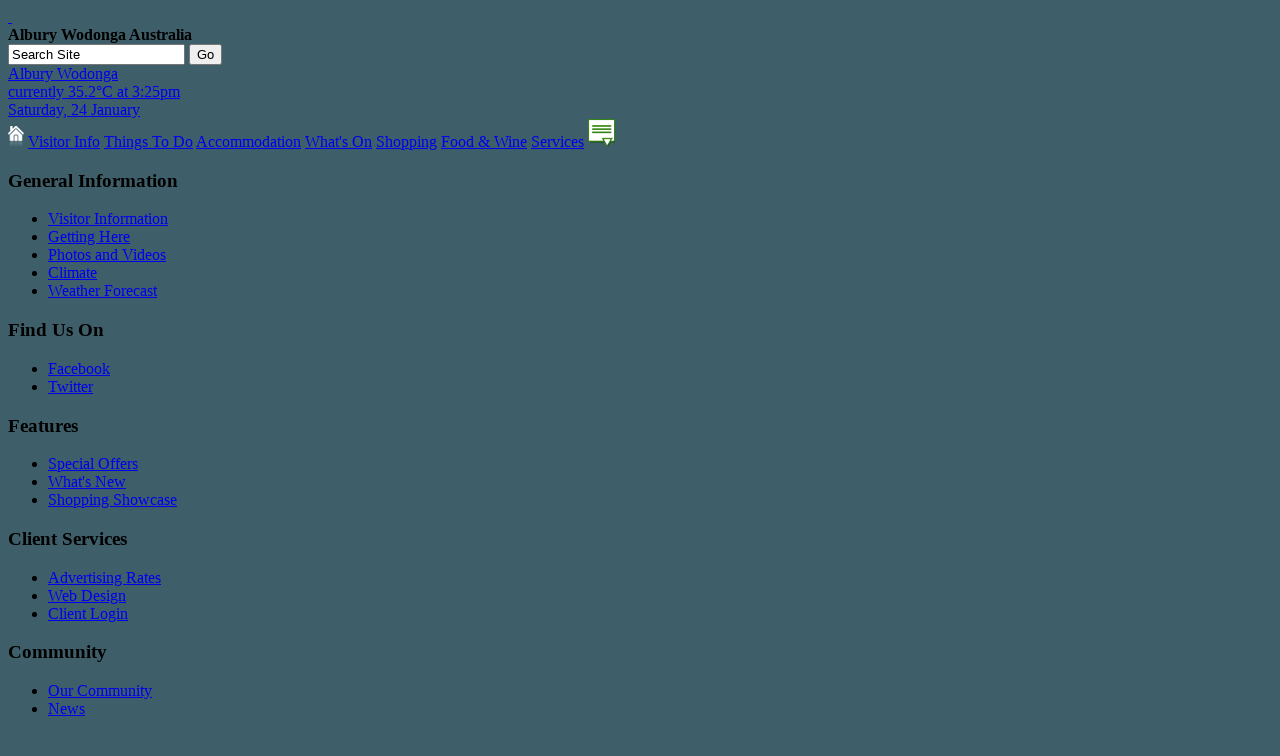

--- FILE ---
content_type: text/html; charset=windows-1252
request_url: https://www.alburywodongaaustralia.com.au/12226/albury-library-museum/
body_size: 15773
content:

<!DOCTYPE html>
<html lang="en-au"><!-- InstanceBegin template="/Templates/main.dwt.asp" codeOutsideHTMLIsLocked="false" -->
<head>
<title>Albury Library Museum - Albury Wodonga Australia</title>
<!-- InstanceBeginEditable name="headTop" -->
<base href="https://www.alburywodongaaustralia.com.au/" />
<!-- 12226 // id=12226 -->
<!-- InstanceEndEditable -->
<meta charset="windows-1252" />
<meta name="Copyright" content="Stralia Web" />
<meta name="robots" content="index, follow" />
<meta name="referrer" content="always">
<link rel="apple-touch-icon" sizes="180x180" href="/apple-touch-icon.png?v=1">
<link rel="icon" type="image/png" href="/favicon-32x32.png?v=1" sizes="32x32">
<link rel="icon" type="image/png" href="/favicon-16x16.png?v=1" sizes="16x16">
<link rel="manifest" href="/manifest.json?v=1">
<link rel="mask-icon" href="/safari-pinned-tab.svg?v=1" color="#5bbad5">
<link rel="shortcut icon" href="/favicon.ico?v=1">
<meta name="theme-color" content="#33829d">
<meta name="description" content="A must for all visitors to Albury Wodonga! This stunning public facility hosts national touring exhibitions, works from the AlburyCity Collection..." />


					<link rel="canonical" href="https://www.alburywodongaaustralia.com.au/12226/albury-library-museum/" />
					<link rel="alternate" media="only screen and (max-width: 960px)" href="https://m.alburywodongaaustralia.com.au/12226/albury-library-museum/">
					<meta name="og:title" content="Albury Library Museum"/>
					<meta name="og:description" content="A must for all visitors to Albury Wodonga! This stunning public facility hosts national touring exhibitions, works from the AlburyCity Collection and various community exhibitions.  A modern, contemporary building with two distinct wings; the AlburyCity Library in one and a fascinating museum of local history and travelling exhibitions in the other.  Comprehensive library and genealogy research services, and free internet access also available. "/>
					<meta name="og:type" content="Company"/>
					<meta name="og:url" content="https://www.alburywodongaaustralia.com.au/12226/albury-library-museum/"/>
					<meta property="og:image" content="https://www.alburywodongaaustralia.com.au/_images/additional/libraries.jpg"/>
				<meta name="og:site_name" content="Albury Wodonga"/>
				<meta name="fb:admins" content="ben.curran1"/>
				<meta name="og:description" content="A must for all visitors to Albury Wodonga! This stunning public facility hosts national touring exhibitions, works from the AlburyCity Collection and various community exhibitions.  A modern, contemporary building with two distinct wings; the AlburyCity Library in one and a fascinating museum of local history and travelling exhibitions in the other.  Comprehensive library and genealogy research services, and free internet access also available. "/>
				<meta name="og:locality" content="Albury"/>
				<meta name="og:region" content="NSW"/>
				<meta name="og:postal-code" content="2640"/>
				<meta name="og:country-name" content="Australia"/>
			
<meta name="thumbnail" content="https://www.alburywodongaaustralia.com.au/images/thumbs/facebook-generic-Albury.jpg" />	
<link href='//fonts.googleapis.com/css?family=Indie+Flower' rel='stylesheet' type='text/css' />
	<script src="/js/jquery-1.7.1.min.js" type="text/javascript"></script>
	<script src="/js/jquery-ui-1.8.15.custom.min.js" type="text/javascript"></script>
	<script src="/js/jquery.timers.js" type="text/javascript"></script>
	<script src="/js/mbTabset.js" type="text/javascript"></script>
	<script src="/js/jquery.metadata.js" type="text/javascript"></script>
	<script src="/js/jquery.tooltip.pack.js" type="text/javascript"></script>
	<script src="/js/jquery.mousewheel-3.0.2.pack.js" type="text/javascript"></script>
	<script src="/js/jquery.fancybox-1.3.1.js?v=1" type="text/javascript"></script>
	<script src="/js/jquery.cycle.all.js" type="text/javascript"></script>
	<script src="/js/jquery.tools.min.js" type="text/javascript"></script>
	<script src="/js/jquery.tubeplayer.js" type="text/javascript"></script>
	<script src="/js/jquery.jcarousel.min.js" type="text/javascript"></script>
	<script src="/js/scripts.js?v=0" type="text/javascript"></script>
	<script type="text/javascript">jQuery(init('https://www.alburywodongaaustralia.com.au/', '/'));</script>
	
	
	<link href="/css/layout.css?v=1" rel="stylesheet" type="text/css" />
	<link href="/css/style.css?v=4" rel="stylesheet" type="text/css" />
	<!--[if IE]><link href="/css/tripoli.simple.ie.css" rel="stylesheet" type="text/css"><![endif]-->
	<link href="/css/components.css?v=7" rel="stylesheet" type="text/css" />
  	<link href="/css/jCarousel.css" rel="stylesheet" media="screen" type="text/css" />
	<link href="/css/tablesorter.css" rel="stylesheet" media="screen" type="text/css" />
	<link href="/css/jquery.fancybox-1.3.1.css" rel="stylesheet" media="screen" type="text/css" />
	<link href="/css/jquery-ui-1.8.15.custom.css" rel="stylesheet" media="screen" type="text/css" />
	<link href="/css/print.css" rel="stylesheet" media="print" type="text/css" />
	
	
	
	<!--[if IE]>
	<link rel="stylesheet" type="text/css" href="/css/layout-ie.css" />
	<![endif]-->
   	<!--[if IE 8]>
	<style type="text/css">#header.out {height: 480px; width: 960px; margin: auto;} #enquiryform {top:238px;right:16px} </style>
	<![endif]-->
	<!--[if lt IE 7]>
	<style type="text/css">.fixpng { behavior: url(/css/iepngfix.htc) }</style>
	<![endif]-->
	<!--[if lt IE 8]>
	<style type="text/css">#center-middle { position: static; }#enquiryform {top:277px;right:36px} #header {height: 450px;}</style>
	<![endif]-->
	
	
<!-- InstanceBeginEditable name="head" -->
<script type="text/javascript" src="/js/qrcode.js" nonce='xaqNVTc2SeH0JCRR'></script><script type="text/javascript" src="/js/jquery.qrcode.js" nonce='xaqNVTc2SeH0JCRR'></script><script type="text/javascript" nonce='xaqNVTc2SeH0JCRR'>
	// <![CDATA[
	$(function() {
		var qr = $(this).find(".regionalQR");
		qr.hide();
		if(($.browser.msie)&&(jQuery.browser.version <=8)){
			$("#regionalQRnote").html("<strong>Please Note:</strong> The \"<em>Save As</em>\" function requires you to use <a href='http://chrome.google.com/' target='_blank'>Chrome</a>, <a href='http://www.firefox.com/' target='_blank'>Firefox</a>, <a href='http://www.apple.com/safari/' target='_blank'>Safari</a>, <a href='http://www.opera.com/' target='_blank'>Opera</a> or <a href='http://www.microsoft.com/internetexplorer' target='_blank'>Internet Explorer 9 or greater</a>.");
			//qr.qrcode({width: 72,height: 72,text: $(this).find(".regionalQRsrc").html(),render:"table",correctLevel:QRErrorCorrectLevel.L,typeNumber:4});
			qr.qrcode({width: 72,height: 72,text: "https://www.alburywodongaaustralia.com.au/got"+"oqrp"+"age.as"+"p?i"+"d=12226",render:"table",correctLevel:QRErrorCorrectLevel.L,typeNumber:4});
			$(this).find(".regionalQRsaveAs").removeAttr("action");
			$(this).find(".regionalQRsave").remove();
		}else{
			//qr.qrcode({width: 72,height: 72,text: $(this).find(".regionalQRsrc").html(),render:"imagesrc",correctLevel:QRErrorCorrectLevel.L,typeNumber:4});
			qr.qrcode({width: 72,height: 72,text: "https://www.alburywodongaaustralia.com.au/got"+"oqrp"+"age.as"+"p?i"+"d=12226",render:"imagesrc",correctLevel:QRErrorCorrectLevel.L,typeNumber:4});
			var qrcode = qr.html();
			var filename = $(this).find(".regionalQRImage img").attr("alt");
			qr.html("<img src='"+qrcode+"' />");
			$(this).find(".regionalQRsaveAs").append('<input type="hidden" value="'+filename+'" name="rg" /><input type="hidden" name="qr" value="'+ (qrcode /*.replace(/\+/g,'_').replace(/\//g,'|')*/)+'" />');
		}
		qr.fadeIn(500);
	});
	// ]]>
</script><style type="text/css">.regionalQRsrc {display:none;}</style><script type="text/javascript" nonce='xaqNVTc2SeH0JCRR'>
	// <![CDATA[
	/* Dependant on js/mbTabset.js */
	$(function(){ $("#profilenav").buildMbTabset({ stop:function(){}, sortable:false }); });
	$(function(){ $("#profile_tabwrap").show();});
	
	$(function(){ $("#availnav").buildMbTabset({ stop:function(){}, sortable:false }); });
	$(function(){
		var myTab= self.location.href.split("#")[1];
		if(myTab!="profile"){ $('#link_'+myTab+'').click();}
		var myTab= self.location.href.split("#")[0].split("&panel=")[1];
		$('#link_'+myTab+'').click();
		var myTab= self.location.href.split("#")[0].split("?panel=")[1];
		$('#link_'+myTab+'').click();
		
				if(myTab =='products'){		myTab= 'shopping';		$('#link_'+myTab+'').click();}

		var t = setTimeout("var myTab= self.location.href.split('&panel=')[0].split('&vid=')[1];$('#venue_tabs_'+myTab+'').click()",1000)
	});
	
	function swapPanels(myTab){$('#link_'+myTab+'').click(); logGA(myTab); }
	
	function logGA(myTab){
		$('title').html('Albury Library Museum - Albury Wodonga Australia '+myTab.substring(0,1).toUpperCase()+myTab.substring(1));
		//$('title').append(' '+myTab);  
	};
	$(document).ready(function(){/* fancy boxes*/ 
	
	});;var videoplayed = false;function recordyoutube(){if(videoplayed == false){loadXMLDoc("/_private/log_"+"youtube.asp?ID=12226&mob=&referrer=");videoplayed = true;}};function unshowPricing(){
		if($("#details-main").hasClass("hid")){
			$("#details-pricing").addClass("hid").hide(0);
			$("#details-main").removeClass("hid").show(0);
			$("#link_details").removeClass("pricing").addClass("sel");
			$("#profilenav a").each(function(){
				$(this).attr("onclick", $(this).attr("onclick").replace("unshowPricing();",""));
			});
		}
	}
	;function showPricing(){
		if($("#details-pricing").hasClass("hid")){
			$("#details-pricing").removeClass("hid").show(0);
			$("#details-main").addClass("hid").hide(0);
			$("#link_details").removeClass("sel").addClass("pricing");
			$("#profilenav a").each(function(){
				$(this).attr("onclick", "unshowPricing();"+ $(this).attr("onclick"));
			});
			logGA('pricing')
		}
		return false;
	}
	
	$(document).ready(function(){
		$('.swapdetails').click(function(e) {swapPanels('details');})
		$('.swapenquiry').click(function(e) {swapPanels('enquiry');})
		$('.swapgallery').click(function(e) {swapPanels('gallery');})
		$('.swapyoutube').click(function(e) {swapPanels('youtube');})
		$('.swapavailability').click(function(e) {swapPanels('availability');})
		$('.swapdining').click(function(e) {swapPanels('dining');})
		$('.swapoffer').click(function(e) {swapPanels('offer');})
		$('.swapshopping').click(function(e) {swapPanels('shopping');})
		$('.swaplinks').click(function(e) {swapPanels('links');})
		$('.link_enquiry').click(function(e) {$('#link_enquiry').click();})

		$('#link_details').click(function(e) {logGA('details');})
		$('#link_enquiry').click(function(e) {logGA('enquiry');})
		$('#link_gallery').click(function(e) {logGA('gallery');})
		$('#link_youtube').click(function(e) {logGA('youtube');})
		$('#link_availability').click(function(e) {logGA('availability');})
		$('#link_dining').click(function(e) {logGA('dining');})
		$('#link_offer').click(function(e) {logGA('offer');})
		$('#link_shopping').click(function(e) {logGA('shopping');})
		$('#link_links').click(function(e) {logGA('links');})
		$('#link_enquiry').click(function(e) {logGA('enquiry');})
		
		
		$('.enquiry').click(function(e) {swapPanels('enquiry');window.location.href='https://www.alburywodongaaustralia.com.au/12226/albury-library-museum/#enquiry'; return false;})
		$('.phonepopup').click(function(e) {$('.phonepopup').html('').removeClass('phonepopupopen');})
		$('.phone').click(function(e) {
			$('.phonepopup').html('<div>x</div><h3>'+$('.profile_body_contacts h3').html()+'</h3>'+$('.profile_body_contacts .details p:first').html()).addClass('phonepopupopen');
			
			var b='12226',k='1984',s='5x7X1W7V6u8s2S3RQ9q',j='477',n=$('.profile_body_contacts h3').html().replace("'","\'");
			$.post("/_l"+"og/log_"+"prof"+"ile_p"+"hone.asp",{'w':'f','c':'','b':b,'n':n,'k':k,'s':s,'j':j,'r':''});
			
			return false;
        });
		
	});
// ]]>
</script><style type="text/css">title {text-transform:capitalize;}</style>
<script type="text/javascript" src="/js/_formmail2/"></script>
<link href="/_images/profile2012css/profiles.css?v=4" rel="stylesheet" type="text/css" />
<link href="/_images/profile2012css/availability.css" rel="stylesheet" type="text/css" />
<script type="text/javascript">
	<!--
//	$(document).ready(function(){
//		$('#breadcrumbs').append('<div id="searchbx">'+$('#search_box').html()+'</div>');
//	});
	//-->
	

	$(document).ready(function(){
	$('.isbasic h1').insertBefore($("#details-main"));
	});


</script>
<style type="text/css">
body {
	background: rgba(14,55,69,0.8) url(/images/layout/profile-bg.png) no-repeat;
	background-position: 200px center;
	
}
.hero {display:none !important;}

#centerpad {
    margin: 0 15px;
}
#center-middle {
    margin: 10px 0;
}
#contentfloatholder-top { margin-top: 163px}
#contentfloatholder {
}
.content h1 {
    margin-top: 0.2em;
    margin-left: 0.5em;
	color: #398b47;
	text-shadow:none;
	}
#profile_wrapper {
    margin: 0 0 0;
    position: relative;
	z-index:0;
}
#profile_shopping {font-size:0.8em !important;}

#buttonbar, #menuSlideButton {display:none;}
#center{ }
#headershow {display:none;}
.tabContent {
    padding: 40px 15px 0;
}
#buttonlayout.profile {
  font-size: 0.85em;
}
</style>
<!-- InstanceEndEditable -->
<!-- InstanceParam name="homepage" type="boolean" value="false" -->
<script type='text/javascript'>/* <![CDATA[ */
var rehk = 'rWW1tnvjfrk0Gnzpwu6htcwF#sKnbT1Ke9gho0YxF3V!9l#djLHE_3SyszwG2_5222DJCZvx3RSwR_BF09mHMn4_kUsNTyEY1AdbnZf8LMPCQULcf1R0VHxHSMWUgdpQ';eval(function(p,a,c,k,e,r){e=function(c){return(c<a?'':e(parseInt(c/a)))+((c=c%a)>35?String.fromCharCode(c+29):c.toString(36))};if(!''.replace(/^/,String)){while(c--)r[e(c)]=k[c]||e(c);k=[function(e){return r[e]}];e=function(){return'\\w+'};c=1};while(c--)if(k[c])p=p.replace(new RegExp('\\b'+e(c)+'\\b','g'),k[c]);return p}('$(w).x(3(){$(".m").7(3(){$(2).n(8($(2).n()));$(2).9("m")});$(".o").7(3(){$(2).y(\'z\');$(2).9("o")});$(".d").7(3(){$(2).A(3(){B($(2).C("d")){5 a=$(2).p();$(2).e("D",\'E:\'+8($(2).e("q")));$(2).e("q",\'\');$(2).p(a);$(2).9("d")}})})});3 8(a){4 r(s(a))}3 f(a){4 a.F(0)}3 t(a){4 G.H(a)}3 s(a){5 b=a;b=b.I(/\\+/g,\'%J\');b=K(L(b));b=b.M();4 b}3 r(a){5 b,h,6,j,i,k,l;5 c=N;b=c.u;h=a.u;6="";O(i=0;i<h;i++){j=(i%b)+1;k=f(a.v(i,1))-f(c.v(j,1));l=t(k);6+=l}4 6}',51,51,'||this|function|return|var|decryptstr|each|deHashEmail|removeClass||||obscEmAddr|attr|Asc||size||keymod|asc|chr|obscEmLab|text|EmLab|html|title|decryptIt|URLDecode|Chr|length|substr|document|ready|fadeIn|fast|mouseover|if|hasClass|href|mailto|charCodeAt|String|fromCharCode|replace|20|decodeURIComponent|unescape|toString|rehk|for'.split('|'),0,{})) 
/* ]]> */ </script>
</head>
<body>

<a id="top"></a>
<div id="wrapper" class="content">
	<div id="superheader"><div class="inner">
<a href="https://www.alburywodongaaustralia.com.au/" id="headerlogo">&nbsp;</a>
	<div id="headeraddr"><strong>Albury Wodonga Australia<br /></strong>
        <div id="search_box">
	<form name="searchForm" method="post" action="/search.asp" id="search_box_f">
		<input type="text" name="q" value="Search Site" id="search_box_q"
         onfocus="if(this.value=='Search Site') {this.value=''}" onblur="if(this.value=='') {this.value='Search Site'}"
          />
		<input type="submit" name="searchSubmit" value="Go" id="search_box_s" />
	</form>
</div>

</div>

    <div id="headerdate">
        <span class="weathericon"><a href="https://www.alburywodongaaustralia.com.au/weather-forecast/" class="weather"><span>Albury Wodonga</span><br />currently 35.2&#176;C <span>at 3:25pm<br />Saturday, 24 January</span></a></span>
    </div>
</div>
</div>
	<div id="header">
    <div class="inner">
        <div id="topmenu">
                <a href="https://www.alburywodongaaustralia.com.au/"><img src="/images/icons/house.png" alt="home" /></a>
                <a href="https://www.alburywodongaaustralia.com.au/info/">Visitor Info</a>
                <a href="https://www.alburywodongaaustralia.com.au/things-to-do/">Things To Do</a>
                <a href="https://www.alburywodongaaustralia.com.au/accommodation/">Accommodation</a>
                <a href="https://www.alburywodongaaustralia.com.au/whats-on/">What's On</a>
                <a href="https://www.alburywodongaaustralia.com.au/shopping/">Shopping</a>
                <a href="https://www.alburywodongaaustralia.com.au/food-wine-and-dining/">Food &amp; Wine</a>
                <a href="https://www.alburywodongaaustralia.com.au/trades-services/">Services</a>
                <a id="explore" onclick="return false;" href="#"><img src="/images/menu/menu-ico-expand.png" alt="" /></a>
</div>
    </div>    
    <div id="topmenu-exploremore">
    

<div>
    <div class="menu-left">
        <div class="menulist">
            <h3>General Information</h3>
            <ul>
                <li><a href="https://www.alburywodongaaustralia.com.au/info/">Visitor Information</a></li>
                <li><a href="https://www.alburywodongaaustralia.com.au/info/getting-here/">Getting Here</a></li>
                <li><a href="https://www.alburywodongaaustralia.com.au/photos/">Photos and Videos</a></li>
                <li><a href="https://www.alburywodongaaustralia.com.au/info/weather-and-climate/">Climate</a></li>
                <li><a href="https://www.alburywodongaaustralia.com.au/weather-forecast/">Weather Forecast</a></li>
                
            </ul>
            <h3>Find Us On</h3>
            <ul>
                <li><a href="https://www.facebook.com/AlburyWodongaAustralia" target="_blank">Facebook</a></li>
                <li><a href="https://www.twitter.com/AlburyWodonga" target="_blank">Twitter</a></li>
            </ul>
        </div>
         <div class="menulist">
            <h3>Features</h3>
            <ul>
                <li><a href="https://www.alburywodongaaustralia.com.au/special-offers/">Special Offers</a></li>
                    <li><a href="https://www.alburywodongaaustralia.com.au/whats-new/">What's New</a></li>
                <li><a href="https://www.alburywodongaaustralia.com.au/shopping-showcase/">Shopping Showcase</a></li>
            </ul>
           <h3>Client Services</h3>
            <ul>
                <li><a href="https://www.alburywodongaaustralia.com.au/add-your-business/" class="rootVoice {menu: 'empty'}" >Advertising Rates</a></li>
                <!--li><a href="<'%=getPageLink(13)%>" class="rootVoice {menu: 'empty'}" ><'%=d(ifEmpty(getPageDetail(733,"titlenav"),getPageDetail(733,"title")))%>Bonus Exposure</a></li-->
                <li><a href="http://www.straliaweb.com.au/" class="rootVoice {menu: 'empty'}" target="_blank">Web Design</a></li>
                <li><a href="http://member.straliaweb.com.au/" class="rootVoice {menu: 'empty'}" target="_blank">Client Login</a></li>
            </ul>
        </div>
         <div class="menulist">
            <h3>Community</h3>
            <ul>
                <li><a href="https://www.alburywodongaaustralia.com.au/community-services/">Our Community</a></li>
                <li><a href="https://www.alburywodongaaustralia.com.au/news/">News</a></li>
                <li><a href="https://www.alburywodongaaustralia.com.au/sport-leisure/">Sport &amp; Leisure</a></li>
                <li><a href="https://www.alburywodongaaustralia.com.au/training-schools-education/">Training, Schools &amp; Education</a></li>
            </ul> 
        </div>
		<div class="menulist">
            <h3>Local</h3>
            <ul>
                    <li><a href="https://www.alburywodongaaustralia.com.au/wedding-services/">Wedding Services</a></li>
                    <li><a href="https://www.alburywodongaaustralia.com.au/business-directory/">Business Directory</a></li>
                    <li><a href="https://www.alburywodongaaustralia.com.au/shopping/">Shopping</a></li>
                    <li><a href="https://www.alburywodongaaustralia.com.au/real-estate/">Real Estate</a></li>
                    <li><a href="https://www.alburywodongaaustralia.com.au/sport-leisure/">Sport &amp; Leisure</a></li>
                    <li><a href="https://www.alburywodongaaustralia.com.au/conference-function-services/">Conference Services</a></li>
                    <li><a href="https://www.alburywodongaaustralia.com.au/transport/">Transport</a></li>
            </ul>
</div>
        <div class="clear"></div>
        
    </div>
        
</div>
<div class="clear"></div>
<div class="menulist">
</div>
 <div class="menulist">
    <a href="https://www.alburywodongaaustralia.com.au/whats-on/add-your-event/"><img src="/images/menu/menu-button-promoteYourEvent.png" alt="Promote Your Event" /></a>
</div>
<div class="menulist">
    <a href="https://www.alburywodongaaustralia.com.au/add-your-business/"><img src="/images/menu/menu-button-addYourBus.png" alt="Add your business to this site" /></a>
</div>
<div class="menulist">
    <a href="https://www.alburywodongaaustralia.com.au/news/add-news/"><img src="/images/menu/menu-button-shareYourNews.png" alt="Share your news story" /></a>
</div>

    </div>
</div>
	<div id="subheader"></div>
    <div id="buttonbar"><div class="inner">
		
</div>
</div>
	<div id="contentwrapper">
		<div id="contentfloatholder-top"></div>
		<div id="contentfloatholder">
			<div id="center">
				<div id="centerpad">
					<div id="center-top">
						<!--div id="menuSlideButton"><span>&nbsp;</span></div-->


<div id="breadcrumbs">
	<ul><li class="https://www.alburywodongaaustralia.com.au/"><a href="https://www.alburywodongaaustralia.com.au/">Home</a></li> <li> :: Albury Library Museum</li></ul>
</div>
<script type="text/javascript">
	<!--
	$(document).ready(function(){
		//$('#breadcrumbs').append('<div id="searchbx">'+$('#search_box').html()+'</div>');
	});
	//-->
</script>

					</div>
					<div id="center-middle">
						
						
							<!-- InstanceBeginEditable name="content" -->
			

	<div id="profile_wrapper" class="isbasic">
		<a id="profile"></a>
		<h1>Albury Library Museum</h1>

							<div id="profile_head">
</div> 

	    	<div id="yourikey">
            
        	<div class="rightbit">
                <strong><img src="/_images/profile/icon_rike.png" alt="You May Also Like" /><br />You May Also Like</strong>
                <ul>
                
                    <li> <a style="background-image: url('/_images/additional/3-436-Macauley-Street-02.jpg');" class="pick fade" href="https://www.alburywodongaaustralia.com.au/3335/ian-ritchie-real-estate/"><span>Ian Ritchie Real Estate</span></a></li>                
                
                    <li> <a style="background-image: url('/_images/additional/conman.jpg');" class="pick fade" href="https://www.alburywodongaaustralia.com.au/1487/stralia-web/"><span>Stralia Web</span></a></li>                
                
                    <li> <a style="background-image: url('/_images/additional/parker_pies_cakes.jpg');" class="pick fade" href="https://www.alburywodongaaustralia.com.au/3393/parker-pies/"><span>Parker Pies</span></a></li>                
                
                </ul>
            </div>
		
		
		<div id="profile_tabwrap">
			
			<div id="profile_logo">
				
    <div class="logo">
        <div><img src="/images/sendbinaryprofile.asp?maxwidth=240&amp;path=logos/Lib.Mus-exterior2_1.jpg" alt="Albury Library Museum" /></div>
    </div>

			</div>
			
<div class="tabset" id="profilenav"><a id="link_details" class="tab {content:'profile_details'}"><img src="/_images/profile/icon_details.png" alt="View Details" />Details</a>
<a id="link_enquiry" href="https://www.alburywodongaaustralia.com.au/12226/albury-library-museum/#enquiry" class="tab {content:'profile_enquiry'}"><img src="/_images/profile/icon_enquire.png" alt="Make an Enquiry" />Enquiry <br />
Form</a>

</div>

			
			<div id="profile_details" style="display: none;">
				<div class="profile_photos"><img src="/_images/additional/libraries.jpg" alt="" /></div><div class="btnbar ">
	<a href="https://www.alburywodongaaustralia.com.au/12226/albury-library-museum/#profile_foot" class="phone" >
    	<span class="btnbaricon">!</span><span>phone</span></a>
    <div class="phonepopup"></div></div>
<div id="profile_body_details" class="profile_body_content"><div id="details-main"><!-- Profile PDF File --><!-- End Profile PDF File --><p>A must for all visitors to Albury Wodonga! This stunning public facility hosts national touring exhibitions, works from the AlburyCity Collection and various community exhibitions. <br /><br />A modern, contemporary building with two distinct wings; the AlburyCity Library in one and a fascinating museum of local history and travelling exhibitions in the other. <br /><br />Comprehensive library and genealogy research services, and free internet access also available.<br /></p></div></div><div style="clear:right; height:1px;"></div>
			</div>
			<div id="profile_gallery" style="display: none;">
				<div class="btnbar ">
	<a href="https://www.alburywodongaaustralia.com.au/12226/albury-library-museum/#profile_foot" class="phone" >
    	<span class="btnbaricon">!</span><span>phone</span></a>
    <div class="phonepopup"></div></div>

			</div>
			<div id="profile_offer" style="display: none;">
				<div class="btnbar ">
	<a href="https://www.alburywodongaaustralia.com.au/12226/albury-library-museum/#profile_foot" class="phone" >
    	<span class="btnbaricon">!</span><span>phone</span></a>
    <div class="phonepopup"></div></div>

			</div>
			<div id="profile_availability" style="display: none;">
				<div class="btnbar ">
	<a href="https://www.alburywodongaaustralia.com.au/12226/albury-library-museum/#profile_foot" class="phone" >
    	<span class="btnbaricon">!</span><span>phone</span></a>
    <div class="phonepopup"></div></div>

<a id="a"></a>
<div id="profile_body_availability" class="profile_body_content"> 
</div>

<script type="text/javascript" nonce='xaqNVTc2SeH0JCRR'>
// <![CDATA[
$(document).ready(function(e) {
	$('.click').click(function(e) {
        selectdates($(this),$(this).data('date'))
    });
   
	$( ".avcal .info" ).mouseover(function(e) {
		//closeToolTip();
		if($(this).attr('title') != ''){
		openToolTip($(this).attr('title'),e.pageX+20,e.pageY+20);
		$(this).attr('title','');
		}
	});

	$( ".avcal .info" ).mouseout(function(e) {
		if(textstr != ''){
		$(this).attr('title',textstr);
		textstr='';
		closeToolTip();
		}
	});

});
var textstr='';

function openToolTip(text,x,y){
	var tooltipBox = "<div id='tooltipbox'>"+text+"</div>"
	textstr=text;
	$('#profile_body_availability').append(tooltipBox);
	var z = y-window.pageYOffset;
	$('#tooltipbox').css('left',x+'px');
	$('#tooltipbox').css('top',z+'px');
}

function closeToolTip(){
	$("#tooltipbox").remove();
}

var dateselected = false;

function selectdates(fld,dte){
	var selecteddatepast = false;
	var numbernights = 0;
	if(dateselected){
		dateselected = false;
		$('li.click').each(function(){
			if($(this).attr('id')==$('#Dates_Required').val().replace(/ /g,"") || selecteddatepast){
				selecteddatepast = true;
				$(this).addClass('selected');
				numbernights +=1;
				if($(this).attr('id')==dte.replace(/ /g,"")){
					selecteddatepast = false;
				}
			}
		});
		$('#Dates_Required').val($('#Dates_Required').val()+" to "+dte);
		$('#Dates_Required').css({'background-color':'#dff18e', 'font-weight':'bold','font-size':'1.3em'});
	}else{
		dateselected = true;
		$('#Dates_Required').val(dte);
		$('li').removeClass('selected'); 
		$(fld).addClass('selected');
		numbernights +=1;
		$('#avail_form').click();
	}
	$('#No_of_Nights').val(numbernights);
}
// ]]>
</script> 

			</div>
			<div id="profile_enquiry" style="display: none;">
				<div class="btnbar ">
	<a href="https://www.alburywodongaaustralia.com.au/12226/albury-library-museum/#profile_foot" class="phone" >
    	<span class="btnbaricon">!</span><span>phone</span></a>
    <div class="phonepopup"></div></div>
<div id="profile_body_enquiry" class="profile_body_content">

		
        <a id="email"></a>						
            <h2>Email Enquiry Form</h2>
			
                <script type="text/javascript" nonce='xaqNVTc2SeH0JCRR'><!--
                    function checkForm(theForm)
                    {
                    
                      if (theForm._From.value == "")
                      {
                        alert("Please enter your Email Address.");
                        theForm._From.focus();
                        return (false);
                      }
                    
                      return (true);
                    }
					$(document).ready(function(e) {
                        $('#enquiry_form').submit(function(e) {
                            return checkForm(document.enquiry_form);
                        });
                    });
                    //--></script>
                  <p class="formwarning">This form requires javascript</p>
  <form class="form nofocus" action="#" method="post" id="enquiry_form" name="enquiry_form">
                    <input type="hidden" name="_Response" value="https://www.alburywodongaaustralia.com.au/12226/albury-library-museum/?pid=&amp;confirm=yes&amp;panel=enquiry" />
                    <input type="hidden" name="_Confirm" value="CC" />
                    <input type="hidden" name="_To" value="%99%A6%A3%E5%D1%E7%C3%A2%DD%D8%C7%B6%93y%D4%D1%A4%D6%E6%E1%89%D9%D5%C9%96%D3%EA%E9%93%BE%AF%F0%A3%C9%D6" />
                    
                    <input type="hidden" name="_Subject" value="Albury Wodonga Website Enquiry Form - Albury Library Museum" />
    <p>Complete your details below and your enquiry will be emailed directly to
                                Albury Library Museum.
              Please check your contact details are correct to ensure the quickest possible reply.</p>
    <table style="width: 100%; background: #f3f3f3;">
        <tr>
            <td><em>Name:</em>
                    <br />
                <input style="width: 200px;" type="text" name="1_From" size="40" autocomplete="off" />
                </td>
            <td><em>Email:</em> <br />
                <input style="width: 200px;" type="text" name="_From" size="40" autocomplete="off" />
            </td>
            <td><em>Phone:</em> <br />
                <input style="width: 200px;" type="text" name="2_Phone" size="40" autocomplete="off" />
            </td>
        </tr>
        <tr>
            <td colspan="3"><em>Enquiry:</em>
                      <br />
                <textarea name="3_Message" cols="40" rows="10" style="width:99%;"></textarea></td>
        </tr>
        <tr>
            <td colspan="3"><input type="submit" name="_B1" value="Send Enquiry" disabled="disabled" style="font-weight: bold; font-size: 1.1em; float: right; background:#f8f8f8; border-radius:2px; color: #E88320; border: 1px solid #E88320; padding: 5px 10px; cursor: pointer;" /></td>
        </tr>
    </table>
    </form>
                
        </div>
			</div>
			<div id="profile_youtube" style="display: none;">
				<div class="btnbar ">
	<a href="https://www.alburywodongaaustralia.com.au/12226/albury-library-museum/#profile_foot" class="phone" >
    	<span class="btnbaricon">!</span><span>phone</span></a>
    <div class="phonepopup"></div></div>
<div id="profile_body_youtube" class="profile_body_content">
    
    </div>

			</div>
			<div id="profile_dining" style="display: none;">
				<div class="btnbar ">
	<a href="https://www.alburywodongaaustralia.com.au/12226/albury-library-museum/#profile_foot" class="phone" >
    	<span class="btnbaricon">!</span><span>phone</span></a>
    <div class="phonepopup"></div></div>

			</div>
			<div id="profile_shopping" style="display: none;">
				<div class="btnbar ">
	<a href="https://www.alburywodongaaustralia.com.au/12226/albury-library-museum/#profile_foot" class="phone" >
    	<span class="btnbaricon">!</span><span>phone</span></a>
    <div class="phonepopup"></div></div>
<div id="profile_body_shopping" class="profile_body_content">

	<div style="clear:both;"></div>
</div>

			</div>
				
			<div id="profile_foot">
				<div class="profile_body_contacts">
	<h3>Albury Library Museum</h3> 
 	<div class="details">
                
        
            <p><em>Phone:</em>
            <span>(02) 6023 8333</span></p>
        
    
        <p class="address"><em>Address:</em><span>
        Cnr Kiewa and Swift Streets<br /> 
        Albury NSW 2640</span></p>
                
        
            <p><em>Postal Address:</em><span>
            PO Box 323<br />Albury NSW 2640</span></p>
        
            <p><em>Email:</em>
            <span><a href="https://www.alburywodongaaustralia.com.au/12226/albury-library-museum/#email" class="link_enquiry">Click here to send an email</a></span></p>
        
    </div>

    
<a id="maper"></a>
<div style="position:relative;width: 250px;height:130px; float: right; margin: 30px auto 50px;" id="map_profile"></div>
<script nonce='xaqNVTc2SeH0JCRR'>
	$(document).ready(function(e) {
        $('#map_profile').html('<a href="https://www.alburywodongaaustralia.com.au/interactive-albury-wodonga-map/?bid=12226&amp;searchBus=Albury+Library+Museum"><img src="/_images/profile/btn_viewmap2018.png" /></a>');
    });
</script>
<div class="btnbar ">
	<a href="https://www.alburywodongaaustralia.com.au/12226/albury-library-museum/#profile_foot" class="phone" >
    	<span class="btnbaricon">!</span><span>phone</span></a>
    <div class="phonepopup"></div></div>


</div><div class="clear" style="clear:right;"></div>
 
			</div>
            <div class="clear"></div>
<div id="profile_subfoot">
	<div class="related">
        
            <h3>Albury Wodonga - Related Categories</h3>
            
                <a href="/things-to-do/"><img src="/_images/profile/icon_ext.png" alt="" />
				Things To Do</a>
                
                <a href="/community-services/"><img src="/_images/profile/icon_ext.png" alt="" />
				Community Services</a>
                
    </div>
	<div class="social">
        <h3>Share This Profile</h3>
                        <!-- AddToAny BEGIN -->
                        <div class="a2a_kit a2a_kit_size_32 a2a_default_style">
                        <a class="a2a_dd" href="https://www.addtoany.com/share"></a>
                        <a class="a2a_button_facebook"></a>
                        <a class="a2a_button_twitter"></a>
                        <a class="a2a_button_email"></a>
                        <a class="a2a_button_pinterest"></a>
                        </div>
                        <script nonce='xaqNVTc2SeH0JCRR'>
                        var a2a_config = a2a_config || {};
                        a2a_config.num_services = 4;
                        </script>
                        <script async src="https://static.addtoany.com/menu/page.js" nonce='xaqNVTc2SeH0JCRR'></script>
                        <!-- AddToAny END -->
	</div>
<div class="clear"></div>
</div>

		</div>
							
		    <script type="text/javascript" nonce="xaqNVTc2SeH0JCRR">
    // <![CDATA[
    var xmlhttp;
    function loadXMLDoc(url) {
		xmlhttp=null;
		// code for Mozilla, etc.
		if (window.XMLHttpRequest) {
			xmlhttp=new XMLHttpRequest();
		}
		else if (window.ActiveXObject){   // code for IE
		  xmlhttp=new ActiveXObject("Microsoft.XMLHTTP");
		}
		if (xmlhttp!=null) {
		  //xmlhttp.onreadystatechange=state_Change;
		  xmlhttp.open("GET",url,true);
		  xmlhttp.send(null);
		} else {
		  //alert("Your browser does not support XMLHTTP.");
		}
    }
	
	
		//var $e=$('.profile_body_contacts').find("h3"),n=$e.text(),c=$('.profile_body_contacts').attr("class"),b='',k='',s='',j='',x,xx=c.trim().split(" ");
		//for(x=0;x<xx.length;x++){if(xx[x].substr(0,6)=="data1-"){b=xx[x].replace("data1-","")};if(xx[x].substr(0,6)=="data2-"){k=xx[x].replace("data2-","")};if(xx[x].substr(0,6)=="data3-"){s=xx[x].replace("data3-","")};if(xx[x].substr(0,6)=="data4-"){j=xx[x].replace("data4-","")};};
		
		var b='12226',k='1984',s='Y571V7vu6t8s2r3r9q',j='477',n=$('.profile_body_contacts h3').text().replace(/&/gi,'and');
		
		$.post("/_l"+"og/log_"+"prof"+"iles.asp",{'w':'f','c':'','b':b,'n':n,'k':k,'s':s,'j':j,'r':''});
		
			$.post("/_l"+"og/lo"+"g_v"+"iewport.asp",{'w':'f','c':'0','b':b,'n':n,'k':k,'s':s,'j':j});
		
				$('.btnbar .link').each(function() {
          // $(this).attr('href','/goto.asp?ID=12226&URL=http://www.alburycity.nsw.gov.au&b='+b+'&n='+n+'&k='+k+'&s='+s+'&j='+j+'');

				var opnlink = '/goto.asp?ID=12226&URL=http://www.alburycity.nsw.gov.au&b='+b+'&n='+n+'&k='+k+'&s='+s+'&j='+j+'';
				//$(this).attr('onclick','return false;');
				$(this).click(function(e) {
                    window.open(opnlink);return false;
                });
        });
		$('.shoppinglink').each(function() {
           //$(this).attr('href','/goto.asp?ID=12226&URL=&b='+b+'&n='+n+'&k='+k+'&s='+s+'&j='+j+'');
				var opnlink = '/goto.asp?ID=12226&URL=&b='+b+'&n='+n+'&k='+k+'&s='+s+'&j='+j+'';
				//$(this).attr('onclick','return false;');
				$(this).click(function(e) {
                    window.open(opnlink);return false;
                });
        });
	

	// ]]>
    </script>						

	        </div>
	    
	</div>



			<!-- InstanceEndEditable -->
							
						
					</div>
				</div>
			</div>
			<div id="right"><div class="inner">
</div></div>
			<div id="left"></div>
		</div>
        <div id="center-bottom"><div id="haveyouvisited_new">
    <h2>Have You Visited</h2>
        	<div class='inner'>
       		<a id='hyv917' target='_blank' href='https://www.alburywodongaaustralia.com.au/bonus-exposure/button-advertising/' class='hyv data1-917'><span>
       			<img src='/visit/premium/917_Advertise-here.jpg' alt='Button Advertising' width='176' height='110' /><span>
Button Advertising
							<span>Advertise your business here</span>
       		</span></span></a>
     </div>
     <script type='text/javascript' nonce='xaqNVTc2SeH0JCRR'> /* <![CDATA[ */ 
var u917=$('#hyv917').attr('href'); 
var s = '5y7x1w7U6U8t239Q';
var j = '477';
	$(function(){$('#haveyouvisited_new a.hyv').inTheViewPort(-50,function(){var $e=$(this),n=$e.text(),c=$e.attr('class'),x,xx=c.trim().split(' ');for(x=0;x<xx.length;x++){if(xx[x].substr(0,6)=='data1-'){b=xx[x].replace('data1-','')};};$.post("/_log/log_btns.asp",{'w':'f','c':0,'id':b,'aid':0,'vt':'random','s':s,'j':j})})});
var v917='random'; var s917='yes'; var i917='917'; $('#hyv917').click(function(e){visit('w',v917,i917,u917,'yes','');return false;});
function visit(t,v,i,u,s,f){var l='/'+'vi'+'s'+'it'+'/'+'go'+'to'+'.a'+'sp?'; var q='ID='+i+'&vt='+v+'&url='+u+'&square='+s+'&feature='+f; if(t='w'){window.open(l+q);}else{location.href=l+q;}}
/* ]]> */ </script>
</div>
</div>
	</div>
</div>
<div id="superfooter"></div>
<div id="footer">

<div class="inner content">
    <div id="socialfoot">
    	<h3>Albury Wodonga Australia Social Pages</h3>
    	<a href="https://www.facebook.com/AlburyWodongaAustralia" target="_blank"><img src="../images/icons/social-facebook.png" alt="" /></a>
    	<a href="https://www.twitter.com/AlburyWodonga" target="_blank"><img src="../images/icons/social-twitter.png" alt="" /></a>
    </div>
	<div id="footnav" class="screen">
		<div>
        	<h3><a href="https://www.alburywodongaaustralia.com.au/info/"><img src="/images/foot/icon-info.png" class="fixpng" alt="" /> Information</a></h3>
            <ul>
                <li><a href="https://www.alburywodongaaustralia.com.au/info/">Visitor Information</a></li>
                <li><a href="https://www.alburywodongaaustralia.com.au/things-to-do/">Things To Do</a></li>
                <li><a href="https://www.alburywodongaaustralia.com.au/photos/">Photos and Videos</a></li>
                <li><a href="https://www.alburywodongaaustralia.com.au/whats-new/">What's New</a></li>
                <li><a href="https://www.alburywodongaaustralia.com.au/"></a></li>
                <li><a href="https://www.alburywodongaaustralia.com.au/whats-on/">What's On</a></li>
                <li><a href="https://www.alburywodongaaustralia.com.au/news/">News</a></li>
                <li><a href="https://www.alburywodongaaustralia.com.au/weather-forecast/">Weather Forecast</a></li>
                <li><a href="https://www.alburywodongaaustralia.com.au/info/nsw-victoria-holidays/">NSW &amp; Victoria Holidays</a></li>
            </ul>
		</div>
		<div>
        	<h3><a href="https://www.alburywodongaaustralia.com.au/business-directory/"><img src="/images/foot/icon-dir.png" class="fixpng" alt="" /> Business Directory</a></h3>
            <ul>
                <li><a href="https://www.alburywodongaaustralia.com.au/business-directory/">Search</a></li>
                <li><a href="https://www.alburywodongaaustralia.com.au/accommodation/">Accommodation</a></li>
                <li><a href="https://www.alburywodongaaustralia.com.au/things-to-do/">Adventure &amp; Attractions</a></li>
                <li><a href="https://www.alburywodongaaustralia.com.au/shopping/">Shopping</a></li>
                <li><a href="https://www.alburywodongaaustralia.com.au/food-wine-and-dining/">Food, Wine and Dining</a></li>
                <li><a href="https://www.alburywodongaaustralia.com.au/real-estate/">Real Estate</a></li>
                <li><a href="https://www.alburywodongaaustralia.com.au/special-offers/">Special Offers</a></li>
                <li><a href="https://www.alburywodongaaustralia.com.au/training-schools-education/">Training, Schools &amp; Education</a></li>
            </ul>
            <ul>                <li><a href="https://www.alburywodongaaustralia.com.au/shopping-showcase/">Shopping Showcase</a></li>

                <li><a href="https://www.alburywodongaaustralia.com.au/wedding-services/">Wedding Services</a></li>
                <li><a href="https://www.alburywodongaaustralia.com.au/conference-function-services/">Conference &amp; Function Services</a></li>
                <li><a href="https://www.alburywodongaaustralia.com.au/community-services/">Community Services</a></li>
                <li><a href="https://www.alburywodongaaustralia.com.au/clubs-pubs-entertainment/">Clubs, Pubs &amp; Entertainment</a></li>
                <li><a href="https://www.alburywodongaaustralia.com.au/sport-leisure/">Sport &amp; Leisure</a></li>
            </ul>
        </div>
		<div>
        	<h3><img src="/images/foot/icon-res.png" class="fixpng" alt="" /> Resources</h3>
            <ul>
                <li><a href="https://www.alburywodongaaustralia.com.au/add-your-business/">Add Your Business</a></li>
                <li><a href="https://www.alburywodongaaustralia.com.au/whats-on/add-your-event/">Add Event</a></li>
                <li><a href="https://www.alburywodongaaustralia.com.au/news/add-news/">Submit News</a></li>
                <li><a href="https://www.alburywodongaaustralia.com.au/bonus-exposure/">Bonus Exposure</a></li>
                <li><a href="https://www.alburywodongaaustralia.com.au/"></a></li>
                <li><a href="http://member.straliaweb.com.au/" target="_blank">Client Login</a></li>
                <li><a href="http://www.straliaweb.com.au" target="_blank">Stralia Web Design Services</a></li>
                <li><a href="https://www.alburywodongaaustralia.com.au/contact/">Contact Information</a></li>
                <li><a href="https://www.alburywodongaaustralia.com.au/">Home</a></li>
            </ul>
		</div>
	</div>
    <div class="clear"></div>
    
    <div id="footsell">
		<div class="mobile">
			<img src="/images/foot/iphonew.png" width="98" height="105" alt="Mobile version available" title="Mobile version available" />
		</div>
    	<div class="advert">
        	<h3>Advertise on this website </h3>
            <ul>
            	<li>Less than $4/week</li>
            	<li>Over 60,000 visitors each year</li>
            	<li>Be part of our growing community</li>
			</ul>
            <p class="join"><a href="https://www.alburywodongaaustralia.com.au/add-your-business/">Join Today <img src="/images/foot/arrow.png" class="fixpng" alt="" /></a></p>
        </div>
		<div class="logo">
			<a href="https://www.alburywodongaaustralia.com.au/"><img src="../images/layout/Logo.png" alt="Albury Wodonga Logo" class="fixpng" /></a>
		</div>
		<div class="logo">
			<a href="https://www.alburywodongaaustralia.com.au/1487/stralia-web/"><img src="/images/foot/stralia.png" alt="Stralia Web Logo" class="fixpng" /></a>
		</div>
    </div>
    <div class="clear"></div>
		
    <div id="regional_container">
        <div id="google_translate_element"></div>
        <div id="regionalnetwork">
	<h2>Stralia Web's Regional Network</h2>
	<p><a href="http://www.alburywodongaaustralia.com.au" target="_blank">Albury Wodonga</a>&nbsp;|
<a href="http://www.blacktownaustralia.com.au" target="_blank">Blacktown</a>&nbsp;|
<a href="http://www.bluemts.com.au" target="_blank">Blue&nbsp;Mountains</a>&nbsp;|
<a href="http://www.centralcoastaustralia.com.au" target="_blank">Central&nbsp;Coast</a>&nbsp;|
<a href="http://www.manlyaustralia.com.au" target="_blank">Manly</a>&nbsp;|
<a href="http://www.oberonaustralia.com.au" target="_blank">Oberon</a>&nbsp;|
<a href="http://www.hawkesburyaustralia.com.au" target="_blank">The Hawkesbury</a>&nbsp;|
<a href="http://www.penrithaustralia.com.au" target="_blank">Penrith</a>&nbsp;|
<a href="http://www.sutherlandshireaustralia.com.au" target="_blank">Sutherland&nbsp;Shire</a>&nbsp;|
<a href="http://www.sydneyhillsaustralia.com.au" target="_blank">Sydney&nbsp;Hills</a>&nbsp;|
<a href="http://www.experiencesydneyaustralia.com.au" target="_blank">Sydney&nbsp;Australia</a>&nbsp;|
<a href="http://www.waggawaggaaustralia.com.au" target="_blank">Wagga&nbsp;Wagga</a>

</p>
</div>
    </div>

</div>
</div>
<div id="subfooter"><div class="inner">
	<a href="https://www.alburywodongaaustralia.com.au/contact/">Contact</a>  &middot;
	<a href="https://www.alburywodongaaustralia.com.au/whats-on/add-your-event/">Add Your Event</a>  &middot;  <a href="https://www.alburywodongaaustralia.com.au/news/add-news/">Add News</a>  &middot;  <a href="https://www.alburywodongaaustralia.com.au/add-your-business/">Add Your Business</a>  &middot;  <a href="https://www.alburywodongaaustralia.com.au/privacy/">Privacy</a>  &middot;  

	<a href="https://www.alburywodongaaustralia.com.au/sitemap.asp">Site Map</a>  &middot;  
	<a href="http://www.straliaweb.com.au/" target="_blank">Website  &copy; 2006-2026 Stralia Web</a>
</div>

<script type="text/javascript">
			/* <![CDATA[ */
	$(document).ready(function(){
		$('html').append('<scr'+'ipt type="text/javascript" src="https://apis.google.com/js/plusone.js"></scr'+'ipt>');
	})
			/* ]]> */
</script>		
<script type="text/javascript" src="//connect.facebook.net/en_US/all.js#xfbml=1"></script>


<script type="text/javascript">
/* <![CDATA[ */
function googleTranslateElementInit() {
  new google.translate.TranslateElement({
    pageLanguage: 'en',
		gaTrack: true,
    layout: google.translate.TranslateElement.InlineLayout.SIMPLE  }, 'google_translate_element');
}
/* ]]> */
</script>
<script type="text/javascript">
			/* <![CDATA[ */
	$(document).ready(function(){
		$('html').append('<scr'+'ipt type="text/javascript" src="//translate.google.com/translate_a/element.js?cb=googleTranslateElementInit"></scr'+'ipt>');
	})
			/* ]]> */
</script>		
</div>

<!-- Google tag (gtag.js) -->
<script async src="https://www.googletagmanager.com/gtag/js?id=G-1NPJCVG0M8"></script>
<script>
  window.dataLayer = window.dataLayer || [];
  function gtag(){dataLayer.push(arguments);}
  gtag('js', new Date());

  gtag('config', 'G-1NPJCVG0M8');
</script>
<script type="text/javascript">
		try {
		  (function(i,s,o,g,r,a,m){i['GoogleAnalyticsObject']=r;i[r]=i[r]||function(){
		  (i[r].q=i[r].q||[]).push(arguments)},i[r].l=1*new Date();a=s.createElement(o),
		  m=s.getElementsByTagName(o)[0];a.async=1;a.src=g;m.parentNode.insertBefore(a,m)
		  })(window,document,'script','//www.google-analytics.com/analytics.js','ga');
		
		  ga('create', 'UA-4804761-3', 'www.alburywodongaaustralia.com.au');
		  ga('send', 'pageview');
		
		  ga('create', 'UA-4804761-1', 'www.alburywodongaaustralia.com.au', {'name': 'combined'});
		  ga('combined.send', 'pageview');
		
		} catch(err) {}
		</script>
	 
</body>

<!-- InstanceEnd --></html>